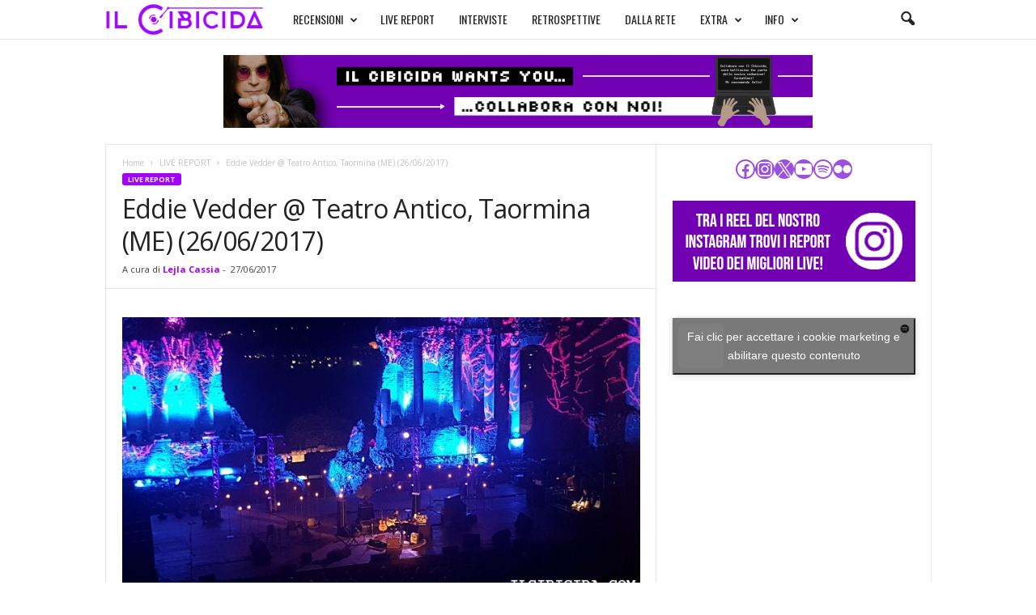

--- FILE ---
content_type: text/html; charset=utf-8
request_url: https://www.google.com/recaptcha/api2/aframe
body_size: 266
content:
<!DOCTYPE HTML><html><head><meta http-equiv="content-type" content="text/html; charset=UTF-8"></head><body><script nonce="HvyHc6t0PGLjhlehWmJWNQ">/** Anti-fraud and anti-abuse applications only. See google.com/recaptcha */ try{var clients={'sodar':'https://pagead2.googlesyndication.com/pagead/sodar?'};window.addEventListener("message",function(a){try{if(a.source===window.parent){var b=JSON.parse(a.data);var c=clients[b['id']];if(c){var d=document.createElement('img');d.src=c+b['params']+'&rc='+(localStorage.getItem("rc::a")?sessionStorage.getItem("rc::b"):"");window.document.body.appendChild(d);sessionStorage.setItem("rc::e",parseInt(sessionStorage.getItem("rc::e")||0)+1);localStorage.setItem("rc::h",'1768693706680');}}}catch(b){}});window.parent.postMessage("_grecaptcha_ready", "*");}catch(b){}</script></body></html>